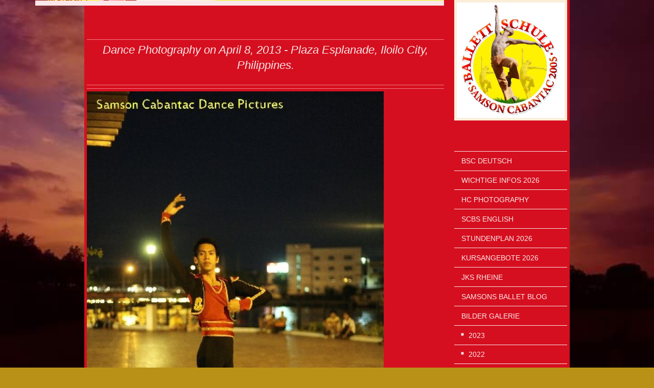

--- FILE ---
content_type: text/html; charset=UTF-8
request_url: https://www.ballettschule-cabantac.de/bilder-galerie/sc-tanz-galerie/sc-tanz-fotografie-2013/
body_size: 13337
content:
<!DOCTYPE html>
<html lang="de"  ><head prefix="og: http://ogp.me/ns# fb: http://ogp.me/ns/fb# business: http://ogp.me/ns/business#">
    <meta http-equiv="Content-Type" content="text/html; charset=utf-8"/>
    <meta name="generator" content="IONOS MyWebsite"/>
        
    <link rel="dns-prefetch" href="//cdn.website-start.de/"/>
    <link rel="dns-prefetch" href="//107.mod.mywebsite-editor.com"/>
    <link rel="dns-prefetch" href="https://107.sb.mywebsite-editor.com/"/>
    <link rel="shortcut icon" href="https://www.ballettschule-cabantac.de/s/misc/favicon.png?1558467781"/>
        <link rel="apple-touch-icon" href="https://www.ballettschule-cabantac.de/s/misc/touchicon.png?1558467626"/>
        <title>Samson Cabantac Dance Pictures 2013 - ON STAGE in Rheine</title>
    <style type="text/css">@media screen and (max-device-width: 1024px) {.diyw a.switchViewWeb {display: inline !important;}}</style>
    <style type="text/css">@media screen and (min-device-width: 1024px) {
            .mediumScreenDisabled { display:block }
            .smallScreenDisabled { display:block }
        }
        @media screen and (max-device-width: 1024px) { .mediumScreenDisabled { display:none } }
        @media screen and (max-device-width: 568px) { .smallScreenDisabled { display:none } }
                @media screen and (min-width: 1024px) {
            .mobilepreview .mediumScreenDisabled { display:block }
            .mobilepreview .smallScreenDisabled { display:block }
        }
        @media screen and (max-width: 1024px) { .mobilepreview .mediumScreenDisabled { display:none } }
        @media screen and (max-width: 568px) { .mobilepreview .smallScreenDisabled { display:none } }</style>
    <meta name="viewport" content="width=device-width, initial-scale=1, maximum-scale=1, minimal-ui"/>

<meta name="format-detection" content="telephone=no"/>
        <meta name="keywords" content="Ballett, Ballettschule, Tanzen lernen,  Tanzschule,  Musikschule, Rheine, tänzerische Früherziehung, Repertoire, pas de deux"/>
            <meta name="description" content="Die Ballett- und Musikschule ON STAGE in Rheine bietet Kurse in tänzerischer Früherziehung, im klassischem Ballett, (Basis, Spitze, Repertoire und pas de deux) uvm."/>
            <meta name="robots" content="index,follow"/>
        <link href="//cdn.website-start.de/templates/2118/style.css?1763478093678" rel="stylesheet" type="text/css"/>
    <link href="https://www.ballettschule-cabantac.de/s/style/theming.css?1706689695" rel="stylesheet" type="text/css"/>
    <link href="//cdn.website-start.de/app/cdn/min/group/web.css?1763478093678" rel="stylesheet" type="text/css"/>
<link href="//cdn.website-start.de/app/cdn/min/moduleserver/css/de_DE/common,counter,shoppingbasket?1763478093678" rel="stylesheet" type="text/css"/>
    <link href="//cdn.website-start.de/app/cdn/min/group/mobilenavigation.css?1763478093678" rel="stylesheet" type="text/css"/>
    <link href="https://107.sb.mywebsite-editor.com/app/logstate2-css.php?site=684702911&amp;t=1769558987" rel="stylesheet" type="text/css"/>

<script type="text/javascript">
    /* <![CDATA[ */
var stagingMode = '';
    /* ]]> */
</script>
<script src="https://107.sb.mywebsite-editor.com/app/logstate-js.php?site=684702911&amp;t=1769558987"></script>

    <link href="//cdn.website-start.de/templates/2118/print.css?1763478093678" rel="stylesheet" media="print" type="text/css"/>
    <script type="text/javascript">
    /* <![CDATA[ */
    var systemurl = 'https://107.sb.mywebsite-editor.com/';
    var webPath = '/';
    var proxyName = '';
    var webServerName = 'www.ballettschule-cabantac.de';
    var sslServerUrl = 'https://www.ballettschule-cabantac.de';
    var nonSslServerUrl = 'http://www.ballettschule-cabantac.de';
    var webserverProtocol = 'http://';
    var nghScriptsUrlPrefix = '//107.mod.mywebsite-editor.com';
    var sessionNamespace = 'DIY_SB';
    var jimdoData = {
        cdnUrl:  '//cdn.website-start.de/',
        messages: {
            lightBox: {
    image : 'Bild',
    of: 'von'
}

        },
        isTrial: 0,
        pageId: 926015332    };
    var script_basisID = "684702911";

    diy = window.diy || {};
    diy.web = diy.web || {};

        diy.web.jsBaseUrl = "//cdn.website-start.de/s/build/";

    diy.context = diy.context || {};
    diy.context.type = diy.context.type || 'web';
    /* ]]> */
</script>

<script type="text/javascript" src="//cdn.website-start.de/app/cdn/min/group/web.js?1763478093678" crossorigin="anonymous"></script><script type="text/javascript" src="//cdn.website-start.de/s/build/web.bundle.js?1763478093678" crossorigin="anonymous"></script><script type="text/javascript" src="//cdn.website-start.de/app/cdn/min/group/mobilenavigation.js?1763478093678" crossorigin="anonymous"></script><script src="//cdn.website-start.de/app/cdn/min/moduleserver/js/de_DE/common,counter,shoppingbasket?1763478093678"></script>
<script type="text/javascript" src="https://cdn.website-start.de/proxy/apps/oumae4/resource/dependencies/"></script><script type="text/javascript">
                    if (typeof require !== 'undefined') {
                        require.config({
                            waitSeconds : 10,
                            baseUrl : 'https://cdn.website-start.de/proxy/apps/oumae4/js/'
                        });
                    }
                </script><script type="text/javascript" src="//cdn.website-start.de/app/cdn/min/group/pfcsupport.js?1763478093678" crossorigin="anonymous"></script>    <meta property="og:type" content="business.business"/>
    <meta property="og:url" content="https://www.ballettschule-cabantac.de/bilder-galerie/sc-tanz-galerie/sc-tanz-fotografie-2013/"/>
    <meta property="og:title" content="Samson Cabantac Dance Pictures 2013 - ON STAGE in Rheine"/>
            <meta property="og:description" content="Die Ballett- und Musikschule ON STAGE in Rheine bietet Kurse in tänzerischer Früherziehung, im klassischem Ballett, (Basis, Spitze, Repertoire und pas de deux) uvm."/>
                <meta property="og:image" content="https://www.ballettschule-cabantac.de/s/misc/logo.jpg?t=1769558986"/>
        <meta property="business:contact_data:country_name" content="Deutschland"/>
    <meta property="business:contact_data:street_address" content="Humboldtplatz 4"/>
    <meta property="business:contact_data:locality" content="Rheine"/>
    
    <meta property="business:contact_data:email" content="kontakt@ballettschule-cabantac.de"/>
    <meta property="business:contact_data:postal_code" content="48429"/>
    <meta property="business:contact_data:phone_number" content="+49 5971 8699765"/>
    <meta property="business:contact_data:fax_number" content="+49 173 7501227"/>
    
<meta property="business:hours:day" content="MONDAY"/><meta property="business:hours:start" content="15:00"/><meta property="business:hours:end" content="21:00"/><meta property="business:hours:day" content="TUESDAY"/><meta property="business:hours:start" content="15:00"/><meta property="business:hours:end" content="21:00"/><meta property="business:hours:day" content="WEDNESDAY"/><meta property="business:hours:start" content="15:00"/><meta property="business:hours:end" content="21:00"/><meta property="business:hours:day" content="THURSDAY"/><meta property="business:hours:start" content="15:00"/><meta property="business:hours:end" content="21:00"/><meta property="business:hours:day" content="FRIDAY"/><meta property="business:hours:start" content="14:00"/><meta property="business:hours:end" content="20:00"/></head>


<body class="body diyBgActive  cc-pagemode-default diyfeSidebarRight diy-market-de_DE" data-pageid="926015332" id="page-926015332">
    
    <div class="diyw">
        <div class="diyweb" id="diyfeTop">
  
<nav id="diyfeMobileNav" class="diyfeCA diyfeCA1" role="navigation">
    <a title="Navigation aufklappen/zuklappen">Navigation aufklappen/zuklappen</a>
    <ul class="mainNav1"><li class=" hasSubNavigation"><a data-page-id="926061907" href="https://www.ballettschule-cabantac.de/" class=" level_1"><span>BSC DEUTSCH</span></a><span class="diyfeDropDownSubOpener">&nbsp;</span><div class="diyfeDropDownSubList diyfeCA diyfeCA1"><ul class="mainNav2"><li class=" hasSubNavigation"><a data-page-id="926541282" href="https://www.ballettschule-cabantac.de/bild-der-woche/" class=" level_2"><span>BILD der WOCHE</span></a></li><li class=" hasSubNavigation"><a data-page-id="926541268" href="https://www.ballettschule-cabantac.de/bilder-des-monats/" class=" level_2"><span>BILDER DES MONATS</span></a></li></ul></div></li><li class=" hasSubNavigation"><a data-page-id="919547906" href="https://www.ballettschule-cabantac.de/wichtige-infos-2026/" class=" level_1"><span>WICHTIGE INFOS 2026</span></a><span class="diyfeDropDownSubOpener">&nbsp;</span><div class="diyfeDropDownSubList diyfeCA diyfeCA1"><ul class="mainNav2"><li class=" hasSubNavigation"><a data-page-id="926525448" href="https://www.ballettschule-cabantac.de/wichtige-infos-2026/bsc-aktuell/" class=" level_2"><span>BSC AKTUELL</span></a></li><li class=" hasSubNavigation"><a data-page-id="926096317" href="https://www.ballettschule-cabantac.de/wichtige-infos-2026/tanz-für-erwachsene-2026/" class=" level_2"><span>Tanz für Erwachsene 2026</span></a></li><li class=" hasSubNavigation"><a data-page-id="926541211" href="https://www.ballettschule-cabantac.de/wichtige-infos-2026/boys-project-2026/" class=" level_2"><span>BOYS PROJECT 2026</span></a></li><li class=" hasSubNavigation"><a data-page-id="926064429" href="https://www.ballettschule-cabantac.de/wichtige-infos-2026/bsc-history-corona/" class=" level_2"><span>BSC HISTORY CORONA</span></a></li></ul></div></li><li class=" hasSubNavigation"><a data-page-id="926535766" href="https://www.ballettschule-cabantac.de/hc-photography/" class=" level_1"><span>HC PHOTOGRAPHY</span></a></li><li class=" hasSubNavigation"><a data-page-id="926061905" href="https://www.ballettschule-cabantac.de/scbs-english/" class=" level_1"><span>SCBS ENGLISH</span></a><span class="diyfeDropDownSubOpener">&nbsp;</span><div class="diyfeDropDownSubList diyfeCA diyfeCA1"><ul class="mainNav2"><li class=" hasSubNavigation"><a data-page-id="926061931" href="https://www.ballettschule-cabantac.de/scbs-english/schedule-of-classes-2026/" class=" level_2"><span>SCHEDULE of CLASSES 2026</span></a></li><li class=" hasSubNavigation"><a data-page-id="926061932" href="https://www.ballettschule-cabantac.de/scbs-english/courses-we-offer/" class=" level_2"><span>COURSES WE OFFER</span></a></li><li class=" hasSubNavigation"><a data-page-id="926061927" href="https://www.ballettschule-cabantac.de/scbs-english/the-latest-news/" class=" level_2"><span>THE LATEST NEWS...</span></a><span class="diyfeDropDownSubOpener">&nbsp;</span><div class="diyfeDropDownSubList diyfeCA diyfeCA1"><ul class="mainNav3"><li class=" hasSubNavigation"><a data-page-id="926061930" href="https://www.ballettschule-cabantac.de/scbs-english/the-latest-news/pupils-of-the-month/" class=" level_3"><span>Pupils of the Month</span></a></li><li class=" hasSubNavigation"><a data-page-id="926064433" href="https://www.ballettschule-cabantac.de/scbs-english/the-latest-news/dance-photo-of-the-month/" class=" level_3"><span>Dance Photo of the Month</span></a></li><li class=" hasSubNavigation"><a data-page-id="926096332" href="https://www.ballettschule-cabantac.de/scbs-english/the-latest-news/dance-for-adults/" class=" level_3"><span>Dance for Adults</span></a></li><li class=" hasSubNavigation"><a data-page-id="926061928" href="https://www.ballettschule-cabantac.de/scbs-english/the-latest-news/news-news-news/" class=" level_3"><span>News, News, News...</span></a></li></ul></div></li><li class=" hasSubNavigation"><a data-page-id="926430947" href="https://www.ballettschule-cabantac.de/scbs-english/youtube-videos/" class=" level_2"><span>YouTube Videos</span></a></li><li class=" hasSubNavigation"><a data-page-id="926062036" href="https://www.ballettschule-cabantac.de/scbs-english/dance-gallery/" class=" level_2"><span>DANCE GALLERY</span></a><span class="diyfeDropDownSubOpener">&nbsp;</span><div class="diyfeDropDownSubList diyfeCA diyfeCA1"><ul class="mainNav3"><li class=" hasSubNavigation"><a data-page-id="926535571" href="https://www.ballettschule-cabantac.de/scbs-english/dance-gallery/show-posters/" class=" level_3"><span>SHOW POSTERS</span></a></li><li class=" hasSubNavigation"><a data-page-id="926061934" href="https://www.ballettschule-cabantac.de/scbs-english/dance-gallery/the-enchanted-garden-2012/" class=" level_3"><span>The Enchanted Garden 2012</span></a></li><li class=" hasSubNavigation"><a data-page-id="926061935" href="https://www.ballettschule-cabantac.de/scbs-english/dance-gallery/modern-dance-2013/" class=" level_3"><span>Modern Dance 2013</span></a></li><li class=" hasSubNavigation"><a data-page-id="926061929" href="https://www.ballettschule-cabantac.de/scbs-english/dance-gallery/ballet-2013/" class=" level_3"><span>Ballet 2013</span></a></li><li class=" hasSubNavigation"><a data-page-id="926061933" href="https://www.ballettschule-cabantac.de/scbs-english/dance-gallery/samson-cabantac-dance-gallery/" class=" level_3"><span>Samson Cabantac Dance Gallery</span></a></li><li class=" hasSubNavigation"><a data-page-id="926064273" href="https://www.ballettschule-cabantac.de/scbs-english/dance-gallery/paolo-felices-african-dance-shoot-2012/" class=" level_3"><span>Paolo Felices: African Dance Shoot 2012</span></a></li></ul></div></li><li class=" hasSubNavigation"><a data-page-id="926061926" href="https://www.ballettschule-cabantac.de/scbs-english/about-us/" class=" level_2"><span>ABOUT US</span></a></li><li class=" hasSubNavigation"><a data-page-id="926062037" href="https://www.ballettschule-cabantac.de/scbs-english/contact-us/" class=" level_2"><span>CONTACT US</span></a></li><li class=" hasSubNavigation"><a data-page-id="926069703" href="https://www.ballettschule-cabantac.de/scbs-english/rheine-the-city/" class=" level_2"><span>RHEINE. The City.</span></a></li></ul></div></li><li class=" hasSubNavigation"><a data-page-id="919351082" href="https://www.ballettschule-cabantac.de/stundenplan-2026/" class=" level_1"><span>STUNDENPLAN 2026</span></a></li><li class=" hasSubNavigation"><a data-page-id="919351081" href="https://www.ballettschule-cabantac.de/kursangebote-2026/" class=" level_1"><span>KURSANGEBOTE 2026</span></a><span class="diyfeDropDownSubOpener">&nbsp;</span><div class="diyfeDropDownSubList diyfeCA diyfeCA1"><ul class="mainNav2"><li class=" hasSubNavigation"><a data-page-id="926064430" href="https://www.ballettschule-cabantac.de/kursangebote-2026/vorausbildungsprogramm/" class=" level_2"><span>Vorausbildungsprogramm</span></a></li><li class=" hasSubNavigation"><a data-page-id="926064431" href="https://www.ballettschule-cabantac.de/kursangebote-2026/musikprogramm-unserer-schule/" class=" level_2"><span>Musikprogramm unserer Schule</span></a></li><li class=" hasSubNavigation"><a data-page-id="926541425" href="https://www.ballettschule-cabantac.de/kursangebote-2026/pilates-gestern/" class=" level_2"><span>PILATES Gestern</span></a></li></ul></div></li><li class=" hasSubNavigation"><a data-page-id="926511680" href="https://www.ballettschule-cabantac.de/jks-rheine/" class=" level_1"><span>JKS RHEINE</span></a><span class="diyfeDropDownSubOpener">&nbsp;</span><div class="diyfeDropDownSubList diyfeCA diyfeCA1"><ul class="mainNav2"><li class=" hasSubNavigation"><a data-page-id="926527409" href="https://www.ballettschule-cabantac.de/jks-rheine/weltkindertag-2022/" class=" level_2"><span>WELTKINDERTAG 2022</span></a></li><li class=" hasSubNavigation"><a data-page-id="926064434" href="https://www.ballettschule-cabantac.de/jks-rheine/hiphop-bambini/" class=" level_2"><span>HipHop Bambini</span></a></li><li class=" hasSubNavigation"><a data-page-id="926061936" href="https://www.ballettschule-cabantac.de/jks-rheine/hiphop-kids/" class=" level_2"><span>HipHop Kids</span></a></li><li class=" hasSubNavigation"><a data-page-id="926510690" href="https://www.ballettschule-cabantac.de/jks-rheine/rheine-has-rhythm/" class=" level_2"><span>RHEINE HAS RHYTHM</span></a></li></ul></div></li><li class=" hasSubNavigation"><a data-page-id="926477749" href="https://www.ballettschule-cabantac.de/samsons-ballet-blog/" class=" level_1"><span>SAMSONS BALLET BLOG</span></a></li><li class="parent hasSubNavigation"><a data-page-id="926517812" href="https://www.ballettschule-cabantac.de/bilder-galerie/" class="parent level_1"><span>BILDER GALERIE</span></a><span class="diyfeDropDownSubOpener">&nbsp;</span><div class="diyfeDropDownSubList diyfeCA diyfeCA1"><ul class="mainNav2"><li class=" hasSubNavigation"><a data-page-id="926529112" href="https://www.ballettschule-cabantac.de/bilder-galerie/2023/" class=" level_2"><span>2023</span></a></li><li class=" hasSubNavigation"><a data-page-id="926528623" href="https://www.ballettschule-cabantac.de/bilder-galerie/2022/" class=" level_2"><span>2022</span></a></li><li class=" hasSubNavigation"><a data-page-id="926518031" href="https://www.ballettschule-cabantac.de/bilder-galerie/2019/" class=" level_2"><span>2019</span></a><span class="diyfeDropDownSubOpener">&nbsp;</span><div class="diyfeDropDownSubList diyfeCA diyfeCA1"><ul class="mainNav3"><li class=" hasSubNavigation"><a data-page-id="926518030" href="https://www.ballettschule-cabantac.de/bilder-galerie/2019/modern-workshop-2019/" class=" level_3"><span>Modern Workshop 2019</span></a></li></ul></div></li><li class=" hasSubNavigation"><a data-page-id="926508115" href="https://www.ballettschule-cabantac.de/bilder-galerie/2018/" class=" level_2"><span>2018</span></a></li><li class=" hasSubNavigation"><a data-page-id="926061904" href="https://www.ballettschule-cabantac.de/bilder-galerie/2017/" class=" level_2"><span>2017</span></a></li><li class=" hasSubNavigation"><a data-page-id="919351093" href="https://www.ballettschule-cabantac.de/bilder-galerie/2016/" class=" level_2"><span>2016</span></a></li><li class=" hasSubNavigation"><a data-page-id="926302840" href="https://www.ballettschule-cabantac.de/bilder-galerie/2015/" class=" level_2"><span>2015</span></a><span class="diyfeDropDownSubOpener">&nbsp;</span><div class="diyfeDropDownSubList diyfeCA diyfeCA1"><ul class="mainNav3"><li class=" hasSubNavigation"><a data-page-id="926302841" href="https://www.ballettschule-cabantac.de/bilder-galerie/2015/prolog/" class=" level_3"><span>Prolog</span></a></li><li class=" hasSubNavigation"><a data-page-id="926303654" href="https://www.ballettschule-cabantac.de/bilder-galerie/2015/frühling/" class=" level_3"><span>Frühling</span></a></li><li class=" hasSubNavigation"><a data-page-id="926303655" href="https://www.ballettschule-cabantac.de/bilder-galerie/2015/sommer/" class=" level_3"><span>Sommer</span></a></li><li class=" hasSubNavigation"><a data-page-id="926303656" href="https://www.ballettschule-cabantac.de/bilder-galerie/2015/herbst/" class=" level_3"><span>Herbst</span></a></li><li class=" hasSubNavigation"><a data-page-id="926302867" href="https://www.ballettschule-cabantac.de/bilder-galerie/2015/winter/" class=" level_3"><span>Winter</span></a></li><li class=" hasSubNavigation"><a data-page-id="926303657" href="https://www.ballettschule-cabantac.de/bilder-galerie/2015/finale/" class=" level_3"><span>FINALE</span></a></li><li class=" hasSubNavigation"><a data-page-id="926303658" href="https://www.ballettschule-cabantac.de/bilder-galerie/2015/hinter-der-kulissen/" class=" level_3"><span>Hinter der Kulissen</span></a></li><li class=" hasSubNavigation"><a data-page-id="926299715" href="https://www.ballettschule-cabantac.de/bilder-galerie/2015/pop-show-jubiläum-2015/" class=" level_3"><span>Pop SHOW Jubiläum 2015</span></a></li><li class=" hasSubNavigation"><a data-page-id="926302171" href="https://www.ballettschule-cabantac.de/bilder-galerie/2015/musical-liederabend-2015/" class=" level_3"><span>Musical Liederabend 2015</span></a></li></ul></div></li><li class=" hasSubNavigation"><a data-page-id="919351083" href="https://www.ballettschule-cabantac.de/bilder-galerie/2014/" class=" level_2"><span>2014</span></a></li><li class=" hasSubNavigation"><a data-page-id="919351118" href="https://www.ballettschule-cabantac.de/bilder-galerie/2013/" class=" level_2"><span>2013</span></a><span class="diyfeDropDownSubOpener">&nbsp;</span><div class="diyfeDropDownSubList diyfeCA diyfeCA1"><ul class="mainNav3"><li class=" hasSubNavigation"><a data-page-id="926128356" href="https://www.ballettschule-cabantac.de/bilder-galerie/2013/show-2013/" class=" level_3"><span>SHOW 2013</span></a></li><li class=" hasSubNavigation"><a data-page-id="919360775" href="https://www.ballettschule-cabantac.de/bilder-galerie/2013/kinderballett-herzchen/" class=" level_3"><span>Kinderballett "Herzchen"</span></a></li><li class=" hasSubNavigation"><a data-page-id="919351115" href="https://www.ballettschule-cabantac.de/bilder-galerie/2013/posing-at-the-barre/" class=" level_3"><span>Posing at the barre</span></a></li><li class=" hasSubNavigation"><a data-page-id="919417446" href="https://www.ballettschule-cabantac.de/bilder-galerie/2013/hiphop-girls-kids/" class=" level_3"><span>HipHop Girls Kids</span></a></li><li class=" hasSubNavigation"><a data-page-id="919404192" href="https://www.ballettschule-cabantac.de/bilder-galerie/2013/hiphop-girls-youth/" class=" level_3"><span>HipHop Girls Youth</span></a></li><li class=" hasSubNavigation"><a data-page-id="919351106" href="https://www.ballettschule-cabantac.de/bilder-galerie/2013/boysdance1-kids-tuesday/" class=" level_3"><span>BoysDance1 Kids Tuesday</span></a></li><li class=" hasSubNavigation"><a data-page-id="919351114" href="https://www.ballettschule-cabantac.de/bilder-galerie/2013/boysdance2-kids-thursday/" class=" level_3"><span>BoysDance2 Kids Thursday</span></a></li><li class=" hasSubNavigation"><a data-page-id="919351117" href="https://www.ballettschule-cabantac.de/bilder-galerie/2013/hiphop-boys-youth-wednesday-1/" class=" level_3"><span>HipHop Boys Youth Wednesday 1</span></a></li><li class=" hasSubNavigation"><a data-page-id="919351116" href="https://www.ballettschule-cabantac.de/bilder-galerie/2013/hiphop-boys-youth-wednesday-2/" class=" level_3"><span>HipHop Boys Youth Wednesday 2</span></a></li><li class=" hasSubNavigation"><a data-page-id="919351080" href="https://www.ballettschule-cabantac.de/bilder-galerie/2013/hiphop-boys-youth-wednesday-3/" class=" level_3"><span>HipHop Boys Youth Wednesday 3</span></a></li></ul></div></li><li class=" hasSubNavigation"><a data-page-id="926518029" href="https://www.ballettschule-cabantac.de/bilder-galerie/2012-1/" class=" level_2"><span>2012</span></a></li><li class=" hasSubNavigation"><a data-page-id="925972980" href="https://www.ballettschule-cabantac.de/bilder-galerie/2012/" class=" level_2"><span>2012</span></a></li><li class=" hasSubNavigation"><a data-page-id="926518028" href="https://www.ballettschule-cabantac.de/bilder-galerie/2011/" class=" level_2"><span>2011</span></a><span class="diyfeDropDownSubOpener">&nbsp;</span><div class="diyfeDropDownSubList diyfeCA diyfeCA1"><ul class="mainNav3"><li class=" hasSubNavigation"><a data-page-id="919351100" href="https://www.ballettschule-cabantac.de/bilder-galerie/2011/soli-klassisch/" class=" level_3"><span>Soli (klassisch)</span></a></li><li class=" hasSubNavigation"><a data-page-id="919351121" href="https://www.ballettschule-cabantac.de/bilder-galerie/2011/ballerinas-mai-2011/" class=" level_3"><span>Ballerinas Mai 2011</span></a></li><li class=" hasSubNavigation"><a data-page-id="919351113" href="https://www.ballettschule-cabantac.de/bilder-galerie/2011/ballerines-a-la-barre-2012/" class=" level_3"><span>Ballerines a la barre 2012</span></a></li><li class=" hasSubNavigation"><a data-page-id="919351119" href="https://www.ballettschule-cabantac.de/bilder-galerie/2011/soli-2011/" class=" level_3"><span>Soli 2011</span></a></li></ul></div></li><li class=" hasSubNavigation"><a data-page-id="919351096" href="https://www.ballettschule-cabantac.de/bilder-galerie/2010/" class=" level_2"><span>2010</span></a></li><li class=" hasSubNavigation"><a data-page-id="919351097" href="https://www.ballettschule-cabantac.de/bilder-galerie/2009/" class=" level_2"><span>2009</span></a></li><li class=" hasSubNavigation"><a data-page-id="919351094" href="https://www.ballettschule-cabantac.de/bilder-galerie/2008/" class=" level_2"><span>2008</span></a></li><li class=" hasSubNavigation"><a data-page-id="919351099" href="https://www.ballettschule-cabantac.de/bilder-galerie/2007/" class=" level_2"><span>2007</span></a></li><li class=" hasSubNavigation"><a data-page-id="919351098" href="https://www.ballettschule-cabantac.de/bilder-galerie/2006/" class=" level_2"><span>2006</span></a></li><li class=" hasSubNavigation"><a data-page-id="926064432" href="https://www.ballettschule-cabantac.de/bilder-galerie/2005/" class=" level_2"><span>2005</span></a></li><li class=" hasSubNavigation"><a data-page-id="919351088" href="https://www.ballettschule-cabantac.de/bilder-galerie/tanzprojekte/" class=" level_2"><span>Tanzprojekte</span></a></li><li class=" hasSubNavigation"><a data-page-id="919722264" href="https://www.ballettschule-cabantac.de/bilder-galerie/tanzposter/" class=" level_2"><span>Tanzposter</span></a></li><li class=" hasSubNavigation"><a data-page-id="925944146" href="https://www.ballettschule-cabantac.de/bilder-galerie/posterbilder/" class=" level_2"><span>Posterbilder</span></a></li><li class=" hasSubNavigation"><a data-page-id="926430948" href="https://www.ballettschule-cabantac.de/bilder-galerie/video-galerie/" class=" level_2"><span>VIDEO GALERIE</span></a><span class="diyfeDropDownSubOpener">&nbsp;</span><div class="diyfeDropDownSubList diyfeCA diyfeCA1"><ul class="mainNav3"><li class=" hasSubNavigation"><a data-page-id="919351109" href="https://www.ballettschule-cabantac.de/bilder-galerie/video-galerie/hiphop-dance-videos/" class=" level_3"><span>HipHop DANCE VIDEOS</span></a></li><li class=" hasSubNavigation"><a data-page-id="926061903" href="https://www.ballettschule-cabantac.de/bilder-galerie/video-galerie/tanzprojekt-videos/" class=" level_3"><span>TANZPROJEKT: VIDEOS</span></a></li></ul></div></li><li class=" hasSubNavigation"><a data-page-id="919351079" href="https://www.ballettschule-cabantac.de/bilder-galerie/bsc-rheine-history/" class=" level_2"><span>BSC RHEINE HISTORY</span></a></li><li class="parent hasSubNavigation"><a data-page-id="919351103" href="https://www.ballettschule-cabantac.de/bilder-galerie/sc-tanz-galerie/" class="parent level_2"><span>SC TANZ GALERIE</span></a><span class="diyfeDropDownSubOpener">&nbsp;</span><div class="diyfeDropDownSubList diyfeCA diyfeCA1"><ul class="mainNav3"><li class=" hasSubNavigation"><a data-page-id="926264376" href="https://www.ballettschule-cabantac.de/bilder-galerie/sc-tanz-galerie/seda-davao-shoot-2014/" class=" level_3"><span>SEDA DAVAO Shoot 2014</span></a></li><li class=" hasSubNavigation"><a data-page-id="919351120" href="https://www.ballettschule-cabantac.de/bilder-galerie/sc-tanz-galerie/paolo-felices-tanzfotografie-2012/" class=" level_3"><span>Paolo Felices Tanzfotografie 2012</span></a></li><li class=" hasSubNavigation"><a data-page-id="919351111" href="https://www.ballettschule-cabantac.de/bilder-galerie/sc-tanz-galerie/samm-samson-2011/" class=" level_3"><span>Samm&amp;Samson  2011</span></a></li><li class=" hasSubNavigation"><a data-page-id="919351112" href="https://www.ballettschule-cabantac.de/bilder-galerie/sc-tanz-galerie/arabesque-2011/" class=" level_3"><span>Arabesque  2011</span></a></li><li class=" hasSubNavigation"><a data-page-id="919351101" href="https://www.ballettschule-cabantac.de/bilder-galerie/sc-tanz-galerie/paul-ino-2009/" class=" level_3"><span>PAUL INO  2009</span></a></li><li class=" hasSubNavigation"><a data-page-id="919351104" href="https://www.ballettschule-cabantac.de/bilder-galerie/sc-tanz-galerie/reinhard-heinen-2004/" class=" level_3"><span>REINHARD HEINEN 2004</span></a></li><li class=" hasSubNavigation"><a data-page-id="926019816" href="https://www.ballettschule-cabantac.de/bilder-galerie/sc-tanz-galerie/moderner-tanz-2013/" class=" level_3"><span>Moderner Tanz 2013</span></a></li><li class="current hasSubNavigation"><a data-page-id="926015332" href="https://www.ballettschule-cabantac.de/bilder-galerie/sc-tanz-galerie/sc-tanz-fotografie-2013/" class="current level_3"><span>SC TANZ FOTOGRAFIE  2013</span></a></li></ul></div></li></ul></div></li><li class=" hasSubNavigation"><a data-page-id="919351095" href="https://www.ballettschule-cabantac.de/über-uns/" class=" level_1"><span>ÜBER UNS</span></a></li><li class=" hasSubNavigation"><a data-page-id="919351089" href="https://www.ballettschule-cabantac.de/kontakt/" class=" level_1"><span>KONTAKT</span></a></li><li class=" hasSubNavigation"><a data-page-id="919351090" href="https://www.ballettschule-cabantac.de/anfahrt/" class=" level_1"><span>ANFAHRT</span></a></li><li class=" hasSubNavigation"><a data-page-id="919351091" href="https://www.ballettschule-cabantac.de/impressum/" class=" level_1"><span>IMPRESSUM</span></a></li><li class=" hasSubNavigation"><a data-page-id="919693862" href="https://www.ballettschule-cabantac.de/rheine-die-stadt/" class=" level_1"><span>RHEINE. Die Stadt</span></a></li></ul></nav>
  <div class="diywebLiveArea diyfeCA diyfeCA1">
    <div class="diyfeGridGroup">
      <div class="diywebSecondary diyfeGE">
        <div class="diywebLogo diyfeCA diyfeCA2">
          
    <style type="text/css" media="all">
        /* <![CDATA[ */
                .diyw #website-logo {
            text-align: center !important;
                        padding: 0px 0;
                    }
        
                /* ]]> */
    </style>

    <div id="website-logo">
            <a href="https://www.ballettschule-cabantac.de/"><img class="website-logo-image" width="655" src="https://www.ballettschule-cabantac.de/s/misc/logo.jpg?t=1769558987" alt=""/></a>

            
            </div>


        </div>
        <div id="diywebAppContainer1st"></div>
        <div class="diywebNav diywebNavMain diywebNav123 diyfeCA diyfeCA1">
          <div class="diywebGutter">
            <div class="webnavigation"><ul id="mainNav1" class="mainNav1"><li class="navTopItemGroup_1"><a data-page-id="926061907" href="https://www.ballettschule-cabantac.de/" class="level_1"><span>BSC DEUTSCH</span></a></li><li class="navTopItemGroup_2"><a data-page-id="919547906" href="https://www.ballettschule-cabantac.de/wichtige-infos-2026/" class="level_1"><span>WICHTIGE INFOS 2026</span></a></li><li class="navTopItemGroup_3"><a data-page-id="926535766" href="https://www.ballettschule-cabantac.de/hc-photography/" class="level_1"><span>HC PHOTOGRAPHY</span></a></li><li class="navTopItemGroup_4"><a data-page-id="926061905" href="https://www.ballettschule-cabantac.de/scbs-english/" class="level_1"><span>SCBS ENGLISH</span></a></li><li class="navTopItemGroup_5"><a data-page-id="919351082" href="https://www.ballettschule-cabantac.de/stundenplan-2026/" class="level_1"><span>STUNDENPLAN 2026</span></a></li><li class="navTopItemGroup_6"><a data-page-id="919351081" href="https://www.ballettschule-cabantac.de/kursangebote-2026/" class="level_1"><span>KURSANGEBOTE 2026</span></a></li><li class="navTopItemGroup_7"><a data-page-id="926511680" href="https://www.ballettschule-cabantac.de/jks-rheine/" class="level_1"><span>JKS RHEINE</span></a></li><li class="navTopItemGroup_8"><a data-page-id="926477749" href="https://www.ballettschule-cabantac.de/samsons-ballet-blog/" class="level_1"><span>SAMSONS BALLET BLOG</span></a></li><li class="navTopItemGroup_9"><a data-page-id="926517812" href="https://www.ballettschule-cabantac.de/bilder-galerie/" class="parent level_1"><span>BILDER GALERIE</span></a></li><li><ul id="mainNav2" class="mainNav2"><li class="navTopItemGroup_9"><a data-page-id="926529112" href="https://www.ballettschule-cabantac.de/bilder-galerie/2023/" class="level_2"><span>2023</span></a></li><li class="navTopItemGroup_9"><a data-page-id="926528623" href="https://www.ballettschule-cabantac.de/bilder-galerie/2022/" class="level_2"><span>2022</span></a></li><li class="navTopItemGroup_9"><a data-page-id="926518031" href="https://www.ballettschule-cabantac.de/bilder-galerie/2019/" class="level_2"><span>2019</span></a></li><li class="navTopItemGroup_9"><a data-page-id="926508115" href="https://www.ballettschule-cabantac.de/bilder-galerie/2018/" class="level_2"><span>2018</span></a></li><li class="navTopItemGroup_9"><a data-page-id="926061904" href="https://www.ballettschule-cabantac.de/bilder-galerie/2017/" class="level_2"><span>2017</span></a></li><li class="navTopItemGroup_9"><a data-page-id="919351093" href="https://www.ballettschule-cabantac.de/bilder-galerie/2016/" class="level_2"><span>2016</span></a></li><li class="navTopItemGroup_9"><a data-page-id="926302840" href="https://www.ballettschule-cabantac.de/bilder-galerie/2015/" class="level_2"><span>2015</span></a></li><li class="navTopItemGroup_9"><a data-page-id="919351083" href="https://www.ballettschule-cabantac.de/bilder-galerie/2014/" class="level_2"><span>2014</span></a></li><li class="navTopItemGroup_9"><a data-page-id="919351118" href="https://www.ballettschule-cabantac.de/bilder-galerie/2013/" class="level_2"><span>2013</span></a></li><li class="navTopItemGroup_9"><a data-page-id="926518029" href="https://www.ballettschule-cabantac.de/bilder-galerie/2012-1/" class="level_2"><span>2012</span></a></li><li class="navTopItemGroup_9"><a data-page-id="925972980" href="https://www.ballettschule-cabantac.de/bilder-galerie/2012/" class="level_2"><span>2012</span></a></li><li class="navTopItemGroup_9"><a data-page-id="926518028" href="https://www.ballettschule-cabantac.de/bilder-galerie/2011/" class="level_2"><span>2011</span></a></li><li class="navTopItemGroup_9"><a data-page-id="919351096" href="https://www.ballettschule-cabantac.de/bilder-galerie/2010/" class="level_2"><span>2010</span></a></li><li class="navTopItemGroup_9"><a data-page-id="919351097" href="https://www.ballettschule-cabantac.de/bilder-galerie/2009/" class="level_2"><span>2009</span></a></li><li class="navTopItemGroup_9"><a data-page-id="919351094" href="https://www.ballettschule-cabantac.de/bilder-galerie/2008/" class="level_2"><span>2008</span></a></li><li class="navTopItemGroup_9"><a data-page-id="919351099" href="https://www.ballettschule-cabantac.de/bilder-galerie/2007/" class="level_2"><span>2007</span></a></li><li class="navTopItemGroup_9"><a data-page-id="919351098" href="https://www.ballettschule-cabantac.de/bilder-galerie/2006/" class="level_2"><span>2006</span></a></li><li class="navTopItemGroup_9"><a data-page-id="926064432" href="https://www.ballettschule-cabantac.de/bilder-galerie/2005/" class="level_2"><span>2005</span></a></li><li class="navTopItemGroup_9"><a data-page-id="919351088" href="https://www.ballettschule-cabantac.de/bilder-galerie/tanzprojekte/" class="level_2"><span>Tanzprojekte</span></a></li><li class="navTopItemGroup_9"><a data-page-id="919722264" href="https://www.ballettschule-cabantac.de/bilder-galerie/tanzposter/" class="level_2"><span>Tanzposter</span></a></li><li class="navTopItemGroup_9"><a data-page-id="925944146" href="https://www.ballettschule-cabantac.de/bilder-galerie/posterbilder/" class="level_2"><span>Posterbilder</span></a></li><li class="navTopItemGroup_9"><a data-page-id="926430948" href="https://www.ballettschule-cabantac.de/bilder-galerie/video-galerie/" class="level_2"><span>VIDEO GALERIE</span></a></li><li class="navTopItemGroup_9"><a data-page-id="919351079" href="https://www.ballettschule-cabantac.de/bilder-galerie/bsc-rheine-history/" class="level_2"><span>BSC RHEINE HISTORY</span></a></li><li class="navTopItemGroup_9"><a data-page-id="919351103" href="https://www.ballettschule-cabantac.de/bilder-galerie/sc-tanz-galerie/" class="parent level_2"><span>SC TANZ GALERIE</span></a></li><li><ul id="mainNav3" class="mainNav3"><li class="navTopItemGroup_9"><a data-page-id="926264376" href="https://www.ballettschule-cabantac.de/bilder-galerie/sc-tanz-galerie/seda-davao-shoot-2014/" class="level_3"><span>SEDA DAVAO Shoot 2014</span></a></li><li class="navTopItemGroup_9"><a data-page-id="919351120" href="https://www.ballettschule-cabantac.de/bilder-galerie/sc-tanz-galerie/paolo-felices-tanzfotografie-2012/" class="level_3"><span>Paolo Felices Tanzfotografie 2012</span></a></li><li class="navTopItemGroup_9"><a data-page-id="919351111" href="https://www.ballettschule-cabantac.de/bilder-galerie/sc-tanz-galerie/samm-samson-2011/" class="level_3"><span>Samm&amp;Samson  2011</span></a></li><li class="navTopItemGroup_9"><a data-page-id="919351112" href="https://www.ballettschule-cabantac.de/bilder-galerie/sc-tanz-galerie/arabesque-2011/" class="level_3"><span>Arabesque  2011</span></a></li><li class="navTopItemGroup_9"><a data-page-id="919351101" href="https://www.ballettschule-cabantac.de/bilder-galerie/sc-tanz-galerie/paul-ino-2009/" class="level_3"><span>PAUL INO  2009</span></a></li><li class="navTopItemGroup_9"><a data-page-id="919351104" href="https://www.ballettschule-cabantac.de/bilder-galerie/sc-tanz-galerie/reinhard-heinen-2004/" class="level_3"><span>REINHARD HEINEN 2004</span></a></li><li class="navTopItemGroup_9"><a data-page-id="926019816" href="https://www.ballettschule-cabantac.de/bilder-galerie/sc-tanz-galerie/moderner-tanz-2013/" class="level_3"><span>Moderner Tanz 2013</span></a></li><li class="navTopItemGroup_9"><a data-page-id="926015332" href="https://www.ballettschule-cabantac.de/bilder-galerie/sc-tanz-galerie/sc-tanz-fotografie-2013/" class="current level_3"><span>SC TANZ FOTOGRAFIE  2013</span></a></li></ul></li></ul></li><li class="navTopItemGroup_10"><a data-page-id="919351095" href="https://www.ballettschule-cabantac.de/über-uns/" class="level_1"><span>ÜBER UNS</span></a></li><li class="navTopItemGroup_11"><a data-page-id="919351089" href="https://www.ballettschule-cabantac.de/kontakt/" class="level_1"><span>KONTAKT</span></a></li><li class="navTopItemGroup_12"><a data-page-id="919351090" href="https://www.ballettschule-cabantac.de/anfahrt/" class="level_1"><span>ANFAHRT</span></a></li><li class="navTopItemGroup_13"><a data-page-id="919351091" href="https://www.ballettschule-cabantac.de/impressum/" class="level_1"><span>IMPRESSUM</span></a></li><li class="navTopItemGroup_14"><a data-page-id="919693862" href="https://www.ballettschule-cabantac.de/rheine-die-stadt/" class="level_1"><span>RHEINE. Die Stadt</span></a></li></ul></div>
          </div>
        </div>
        <div class="diywebSidebar diyfeCA diyfeCA3 ">
          <div class="diywebGutter">
            <div id="matrix_1023833420" class="sortable-matrix" data-matrixId="1023833420"><div class="n module-type-hr diyfeLiveArea "> <div style="padding: 0px 0px">
    <div class="hr"></div>
</div>
 </div><div class="n module-type-text diyfeLiveArea "> <p>Sie finden uns hier!</p> </div><div class="n module-type-hr diyfeLiveArea "> <div style="padding: 0px 0px">
    <div class="hr"></div>
</div>
 </div><div class="n module-type-imageSubtitle diyfeLiveArea "> <div class="clearover imageSubtitle imageFitWidth" id="imageSubtitle-5820449409">
    <div class="align-container align-left" style="max-width: 181px">
        <a class="imagewrapper" href="https://www.ballettschule-cabantac.de/s/cc_images/teaserbox_2486345932.png?t=1717067931" rel="lightbox[5820449409]">
            <img id="image_2486345932" src="https://www.ballettschule-cabantac.de/s/cc_images/cache_2486345932.png?t=1717067931" alt="" style="max-width: 181px; height:auto"/>
        </a>

        
    </div>

</div>

<script type="text/javascript">
//<![CDATA[
jQuery(function($) {
    var $target = $('#imageSubtitle-5820449409');

    if ($.fn.swipebox && Modernizr.touch) {
        $target
            .find('a[rel*="lightbox"]')
            .addClass('swipebox')
            .swipebox();
    } else {
        $target.tinyLightbox({
            item: 'a[rel*="lightbox"]',
            cycle: false,
            hideNavigation: true
        });
    }
});
//]]>
</script>
 </div><div class="n module-type-hr diyfeLiveArea "> <div style="padding: 0px 0px">
    <div class="hr"></div>
</div>
 </div><div class="n module-type-text diyfeLiveArea "> <p><strong style="color: rgb(211, 47, 47); font-size: 11px;">BALLETTSCHULE</strong></p>
<p><span style="font-size:11px;" wfd-id="850"><span style="color:#D32F2F;" wfd-id="851"><strong>SAMSON CABANTAC - RHEINE</strong></span></span></p>
<p><span style="font-size:11px;" wfd-id="850"><span style="color:#D32F2F;" wfd-id="851"><strong>OSNABRÜCKER STR. 88</strong></span></span><strong style="color: rgb(136, 14, 79); font-size: 11px;">,</strong></p>
<p><strong style="color: rgb(136, 14, 79); font-size: 11px;">48429 RHEINE</strong></p>
<p><strong style="color: rgb(136, 14, 79); font-size: 11px;">_____________________________</strong></p>
<p><span style="font-size:11px;" wfd-id="840"><span style="color:#03579B;" wfd-id="841"><strong><span wfd-id="842">Telefon Mobil: 0173 7501227</span></strong></span></span></p>
<p><span style="font-size:11px;" wfd-id="838"><span style="" wfd-id="839"><strong style=""><font color="#0688D1">(Auskunft und Info/Email) </font></strong></span></span> <a href="mailto:kontakt@ballettschule-cabantac.de" style="font-size: 11px;" target="_self"><span style="color:#D32F2F;" wfd-id="834"><strong>ballettschulecabantac@ymail.com</strong></span></a></p> </div><div class="n module-type-hr diyfeLiveArea "> <div style="padding: 0px 0px">
    <div class="hr"></div>
</div>
 </div><div class="n module-type-text diyfeLiveArea "> <p><span style="font-size:11px;" wfd-id="1024"><span style="color: rgb(201, 5, 9);" wfd-id="1025"><strong>Unsere EINGANGSTÜR steht direkt unter dem rot-gelben LOGO am
GLASKASTEN. </strong></span></span></p> </div><div class="n module-type-hr diyfeLiveArea "> <div style="padding: 0px 0px">
    <div class="hr"></div>
</div>
 </div><div class="n module-type-hr diyfeLiveArea "> <div style="padding: 0px 0px">
    <div class="hr"></div>
</div>
 </div><div class="n module-type-text diyfeLiveArea "> <p><span style="font-size:11px;"><strong><span style="color: #037a04;" wfd-id="2869">Spruch des Tages:</span></strong></span></p>
<p><span style="font-size:11px;"><span style="color: #02b804;" wfd-id="2868"><strong>"Übung macht die Meisterin/den Meister!"</strong></span></span></p>
<p><span style="font-size:11px;"><span style="color: #fcf302;" wfd-id="2866"><strong><span style="color: #c90509;" wfd-id="2867">Dieser Spruch trifft genau für die Tänzerin/den
Tänzer!</span></strong></span></span></p> </div><div class="n module-type-hr diyfeLiveArea "> <div style="padding: 0px 0px">
    <div class="hr"></div>
</div>
 </div><div class="n module-type-hr diyfeLiveArea "> <div style="padding: 0px 0px">
    <div class="hr"></div>
</div>
 </div><div class="n module-type-remoteModule-counter diyfeLiveArea ">             <div id="modul_5781347536_content"><div id="NGH5781347536_" class="counter apsinth-clear">
		<div class="ngh-counter ngh-counter-skin-playful_02a" style="height:29px"><div class="char" style="width:16px;height:29px"></div><div class="char" style="background-position:-171px 0px;width:16px;height:29px"></div><div class="char" style="background-position:-98px 0px;width:21px;height:29px"></div><div class="char" style="background-position:-51px 0px;width:16px;height:29px"></div><div class="char" style="background-position:-35px 0px;width:16px;height:29px"></div><div class="char" style="background-position:-51px 0px;width:16px;height:29px"></div><div class="char" style="background-position:-154px 0px;width:17px;height:29px"></div><div class="char" style="background-position:-136px 0px;width:18px;height:29px"></div><div class="char" style="background-position:-315px 0px;width:15px;height:29px"></div></div>		<div class="apsinth-clear"></div>
</div>
</div><script>/* <![CDATA[ */var __NGHModuleInstanceData5781347536 = __NGHModuleInstanceData5781347536 || {};__NGHModuleInstanceData5781347536.server = 'http://107.mod.mywebsite-editor.com';__NGHModuleInstanceData5781347536.data_web = {"content":632398};var m = mm[5781347536] = new Counter(5781347536,10226,'counter');if (m.initView_main != null) m.initView_main();/* ]]> */</script>
         </div><div class="n module-type-hr diyfeLiveArea "> <div style="padding: 0px 0px">
    <div class="hr"></div>
</div>
 </div><div class="n module-type-hr diyfeLiveArea "> <div style="padding: 0px 0px">
    <div class="hr"></div>
</div>
 </div><div class="n module-type-hr diyfeLiveArea "> <div style="padding: 0px 0px">
    <div class="hr"></div>
</div>
 </div><div class="n module-type-text diyfeLiveArea "> <p><span lang="EN-GB" xml:lang="EN-GB"></span></p> </div></div>
          </div>
        </div><!-- .diywebSidebar -->
      </div><!-- .diywebSecondary -->
      <div class="diywebMain diyfeGE">
        <div class="diywebGutter">
          <div class="diywebEmotionHeader">
            
<style type="text/css" media="all">
.diyw div#emotion-header {
        max-width: 800px;
        max-height: 1px;
                background: #c90509;
    }

.diyw div#emotion-header-title-bg {
    left: 0%;
    top: 27%;
    width: 100%;
    height: 26%;

    background-color: #FFFFFF;
    opacity: 1.00;
    filter: alpha(opacity = 100);
    display: none;}

.diyw div#emotion-header strong#emotion-header-title {
    left: 4%;
    top: 96%;
    color: #fcf302;
        font: normal bold 26px/120% 'Times New Roman', Times, serif;
}

.diyw div#emotion-no-bg-container{
    max-height: 1px;
}

.diyw div#emotion-no-bg-container .emotion-no-bg-height {
    margin-top: 0.12%;
}
</style>
<div id="emotion-header" data-action="loadView" data-params="active" data-imagescount="1">
            <img src="https://www.ballettschule-cabantac.de/s/img/emotionheader.jpg?1672598565.800px.1px" id="emotion-header-img" alt=""/>
            
        <div id="ehSlideshowPlaceholder">
            <div id="ehSlideShow">
                <div class="slide-container">
                                        <div style="background-color: #c90509">
                            <img src="https://www.ballettschule-cabantac.de/s/img/emotionheader.jpg?1672598565.800px.1px" alt=""/>
                        </div>
                                    </div>
            </div>
        </div>


        <script type="text/javascript">
        //<![CDATA[
                diy.module.emotionHeader.slideShow.init({ slides: [{"url":"https:\/\/www.ballettschule-cabantac.de\/s\/img\/emotionheader.jpg?1672598565.800px.1px","image_alt":"","bgColor":"#c90509"}] });
        //]]>
        </script>

    
    
    
            <strong id="emotion-header-title" style="text-align: left"></strong>
                    <div class="notranslate">
                <svg xmlns="http://www.w3.org/2000/svg" version="1.1" id="emotion-header-title-svg" viewBox="0 0 800 1" preserveAspectRatio="xMinYMin meet"><text style="font-family:'Times New Roman', Times, serif;font-size:26px;font-style:normal;font-weight:bold;fill:#fcf302;line-height:1.2em;"><tspan x="0" style="text-anchor: start" dy="0.95em"> </tspan></text></svg>
            </div>
            
    
    <script type="text/javascript">
    //<![CDATA[
    (function ($) {
        function enableSvgTitle() {
                        var titleSvg = $('svg#emotion-header-title-svg'),
                titleHtml = $('#emotion-header-title'),
                emoWidthAbs = 800,
                emoHeightAbs = 1,
                offsetParent,
                titlePosition,
                svgBoxWidth,
                svgBoxHeight;

                        if (titleSvg.length && titleHtml.length) {
                offsetParent = titleHtml.offsetParent();
                titlePosition = titleHtml.position();
                svgBoxWidth = titleHtml.width();
                svgBoxHeight = titleHtml.height();

                                titleSvg.get(0).setAttribute('viewBox', '0 0 ' + svgBoxWidth + ' ' + svgBoxHeight);
                titleSvg.css({
                   left: Math.roundTo(100 * titlePosition.left / offsetParent.width(), 3) + '%',
                   top: Math.roundTo(100 * titlePosition.top / offsetParent.height(), 3) + '%',
                   width: Math.roundTo(100 * svgBoxWidth / emoWidthAbs, 3) + '%',
                   height: Math.roundTo(100 * svgBoxHeight / emoHeightAbs, 3) + '%'
                });

                titleHtml.css('visibility','hidden');
                titleSvg.css('visibility','visible');
            }
        }

        
            var posFunc = function($, overrideSize) {
                var elems = [], containerWidth, containerHeight;
                                    elems.push({
                        selector: '#emotion-header-title',
                        overrideSize: true,
                        horPos: 4,
                        vertPos: 96                    });
                    lastTitleWidth = $('#emotion-header-title').width();
                                                elems.push({
                    selector: '#emotion-header-title-bg',
                    horPos: 0,
                    vertPos: 36.49                });
                                
                containerWidth = parseInt('800');
                containerHeight = parseInt('1');

                for (var i = 0; i < elems.length; ++i) {
                    var el = elems[i],
                        $el = $(el.selector),
                        pos = {
                            left: el.horPos,
                            top: el.vertPos
                        };
                    if (!$el.length) continue;
                    var anchorPos = $el.anchorPosition();
                    anchorPos.$container = $('#emotion-header');

                    if (overrideSize === true || el.overrideSize === true) {
                        anchorPos.setContainerSize(containerWidth, containerHeight);
                    } else {
                        anchorPos.setContainerSize(null, null);
                    }

                    var pxPos = anchorPos.fromAnchorPosition(pos),
                        pcPos = anchorPos.toPercentPosition(pxPos);

                    var elPos = {};
                    if (!isNaN(parseFloat(pcPos.top)) && isFinite(pcPos.top)) {
                        elPos.top = pcPos.top + '%';
                    }
                    if (!isNaN(parseFloat(pcPos.left)) && isFinite(pcPos.left)) {
                        elPos.left = pcPos.left + '%';
                    }
                    $el.css(elPos);
                }

                // switch to svg title
                enableSvgTitle();
            };

                        var $emotionImg = jQuery('#emotion-header-img');
            if ($emotionImg.length > 0) {
                // first position the element based on stored size
                posFunc(jQuery, true);

                // trigger reposition using the real size when the element is loaded
                var ehLoadEvTriggered = false;
                $emotionImg.one('load', function(){
                    posFunc(jQuery);
                    ehLoadEvTriggered = true;
                                        diy.module.emotionHeader.slideShow.start();
                                    }).each(function() {
                                        if(this.complete || typeof this.complete === 'undefined') {
                        jQuery(this).load();
                    }
                });

                                noLoadTriggeredTimeoutId = setTimeout(function() {
                    if (!ehLoadEvTriggered) {
                        posFunc(jQuery);
                    }
                    window.clearTimeout(noLoadTriggeredTimeoutId)
                }, 5000);//after 5 seconds
            } else {
                jQuery(function(){
                    posFunc(jQuery);
                });
            }

                        if (jQuery.isBrowser && jQuery.isBrowser.ie8) {
                var longTitleRepositionCalls = 0;
                longTitleRepositionInterval = setInterval(function() {
                    if (lastTitleWidth > 0 && lastTitleWidth != jQuery('#emotion-header-title').width()) {
                        posFunc(jQuery);
                    }
                    longTitleRepositionCalls++;
                    // try this for 5 seconds
                    if (longTitleRepositionCalls === 5) {
                        window.clearInterval(longTitleRepositionInterval);
                    }
                }, 1000);//each 1 second
            }

            }(jQuery));
    //]]>
    </script>

    </div>

          </div>
          <div class="diywebContent">
            
        <div id="content_area">
        	<div id="content_start"></div>
        	
        
        <div id="matrix_1026390349" class="sortable-matrix" data-matrixId="1026390349"><div class="n module-type-hr diyfeLiveArea "> <div style="padding: 0px 0px">
    <div class="hr"></div>
</div>
 </div><div class="n module-type-header diyfeLiveArea "> <h2><span class="diyfeDecoration">Dance Photography on April 8, 2013 - Plaza Esplanade, Iloilo City, Philippines.</span></h2> </div><div class="n module-type-hr diyfeLiveArea "> <div style="padding: 0px 0px">
    <div class="hr"></div>
</div>
 </div><div class="n module-type-hr diyfeLiveArea "> <div style="padding: 0px 0px">
    <div class="hr"></div>
</div>
 </div><div class="n module-type-imageSubtitle diyfeLiveArea "> <div class="clearover imageSubtitle" id="imageSubtitle-5796660665">
    <div class="align-container align-left" style="max-width: 581px">
        <a class="imagewrapper" href="https://www.ballettschule-cabantac.de/s/cc_images/teaserbox_2432240782.jpg?t=1495734009" rel="lightbox[5796660665]" title="Crimson Guirjem am Plaza Esplanade, Iloilo City, Philippinen">
            <img id="image_2432240782" src="https://www.ballettschule-cabantac.de/s/cc_images/cache_2432240782.jpg?t=1495734009" alt="" style="max-width: 581px; height:auto"/>
        </a>

                <span class="caption">Crimson Guirjem am Plaza Esplanade, Iloilo City, Philippinen</span>
        
    </div>

</div>

<script type="text/javascript">
//<![CDATA[
jQuery(function($) {
    var $target = $('#imageSubtitle-5796660665');

    if ($.fn.swipebox && Modernizr.touch) {
        $target
            .find('a[rel*="lightbox"]')
            .addClass('swipebox')
            .swipebox();
    } else {
        $target.tinyLightbox({
            item: 'a[rel*="lightbox"]',
            cycle: false,
            hideNavigation: true
        });
    }
});
//]]>
</script>
 </div><div class="n module-type-gallery diyfeLiveArea "> <div class="ccgalerie clearover" id="lightbox-gallery-5796691462">

<div class="thumb_pro1" id="gallery_thumb_2468012735" style="width: 158px; height: 158px;">
	<div class="innerthumbnail" style="width: 158px; height: 158px;">		<a rel="lightbox[5796691462]" href="https://www.ballettschule-cabantac.de/s/cc_images/cache_2468012735.jpg?t=1495733804">			<img src="https://www.ballettschule-cabantac.de/s/cc_images/thumb_2468012735.jpg?t=1495733804" id="image_2468012735" alt=""/>
		</a>
	</div>

</div>

<div class="thumb_pro1" id="gallery_thumb_2468012736" style="width: 158px; height: 158px;">
	<div class="innerthumbnail" style="width: 158px; height: 158px;">		<a rel="lightbox[5796691462]" href="https://www.ballettschule-cabantac.de/s/cc_images/cache_2468012736.jpg?t=1495733804">			<img src="https://www.ballettschule-cabantac.de/s/cc_images/thumb_2468012736.jpg?t=1495733804" id="image_2468012736" alt=""/>
		</a>
	</div>

</div>

<div class="thumb_pro1" id="gallery_thumb_2468012737" style="width: 158px; height: 158px;">
	<div class="innerthumbnail" style="width: 158px; height: 158px;">		<a rel="lightbox[5796691462]" href="https://www.ballettschule-cabantac.de/s/cc_images/cache_2468012737.jpg?t=1495733805">			<img src="https://www.ballettschule-cabantac.de/s/cc_images/thumb_2468012737.jpg?t=1495733805" id="image_2468012737" alt=""/>
		</a>
	</div>

</div>

<div class="thumb_pro1" id="gallery_thumb_2468012738" style="width: 158px; height: 158px;">
	<div class="innerthumbnail" style="width: 158px; height: 158px;">		<a rel="lightbox[5796691462]" href="https://www.ballettschule-cabantac.de/s/cc_images/cache_2468012738.jpg?t=1495733805">			<img src="https://www.ballettschule-cabantac.de/s/cc_images/thumb_2468012738.jpg?t=1495733805" id="image_2468012738" alt=""/>
		</a>
	</div>

</div>

<div class="thumb_pro1" id="gallery_thumb_2468012739" style="width: 158px; height: 158px;">
	<div class="innerthumbnail" style="width: 158px; height: 158px;">		<a rel="lightbox[5796691462]" href="https://www.ballettschule-cabantac.de/s/cc_images/cache_2468012739.jpg?t=1495733805">			<img src="https://www.ballettschule-cabantac.de/s/cc_images/thumb_2468012739.jpg?t=1495733805" id="image_2468012739" alt=""/>
		</a>
	</div>

</div>

<div class="thumb_pro1" id="gallery_thumb_2468012740" style="width: 158px; height: 158px;">
	<div class="innerthumbnail" style="width: 158px; height: 158px;">		<a rel="lightbox[5796691462]" href="https://www.ballettschule-cabantac.de/s/cc_images/cache_2468012740.jpg?t=1495733805">			<img src="https://www.ballettschule-cabantac.de/s/cc_images/thumb_2468012740.jpg?t=1495733805" id="image_2468012740" alt=""/>
		</a>
	</div>

</div>
</div>
   <script type="text/javascript">
  //<![CDATA[
      jQuery(document).ready(function($){
          var $galleryEl = $('#lightbox-gallery-5796691462');

          if ($.fn.swipebox && Modernizr.touch) {
              $galleryEl
                  .find('a[rel*="lightbox"]')
                  .addClass('swipebox')
                  .swipebox();
          } else {
              $galleryEl.tinyLightbox({
                  item: 'a[rel*="lightbox"]',
                  cycle: true
              });
          }
      });
    //]]>
    </script>
 </div><div class="n module-type-hr diyfeLiveArea "> <div style="padding: 0px 0px">
    <div class="hr"></div>
</div>
 </div><div class="n module-type-text diyfeLiveArea "> <p><span style="font-size:10px;">Dancers in focus.</span></p>
<p><span style="font-size:10px;">During the dance seminar I conducted at the University of San Agustin in Iloilo City, Philippines, I had the chance to work with very promising young dance students
who showed great passion and love for the dance. Their very fluid and flexible bodies are showcased in this dance photo series.</span></p>
<p><span style="font-size:10px;">Featured dancers are:</span></p>
<p><span style="font-size:10px;">Isabel Gonzales as Kitri from the ballet Don Quixote.</span></p>
<p><span style="font-size:10px;">Crimson Guirjem as Basil from the ballet Don Quixote.</span></p>
<p><span style="font-size:10px;">Ricmar Bayoneta Espinosa as a classical danseur.</span></p>
<p><span style="font-size:10px;">(He danced the blue bird variation during the seminar I conducted.)</span></p> </div><div class="n module-type-hr diyfeLiveArea "> <div style="padding: 0px 0px">
    <div class="hr"></div>
</div>
 </div><div class="n module-type-imageSubtitle diyfeLiveArea "> <div class="clearover imageSubtitle imageFitWidth" id="imageSubtitle-5796660727">
    <div class="align-container align-right" style="max-width: 598px">
        <a class="imagewrapper" href="https://www.ballettschule-cabantac.de/s/cc_images/teaserbox_2432241303.jpg?t=1495658233" rel="lightbox[5796660727]" title="Isabel Gonzales at the Plaza Esplanade, Iloilo City, Philippines">
            <img id="image_2432241303" src="https://www.ballettschule-cabantac.de/s/cc_images/cache_2432241303.jpg?t=1495658233" alt="" style="max-width: 598px; height:auto"/>
        </a>

                <span class="caption">Isabel Gonzales at the Plaza Esplanade, Iloilo City, Philippines</span>
        
    </div>

</div>

<script type="text/javascript">
//<![CDATA[
jQuery(function($) {
    var $target = $('#imageSubtitle-5796660727');

    if ($.fn.swipebox && Modernizr.touch) {
        $target
            .find('a[rel*="lightbox"]')
            .addClass('swipebox')
            .swipebox();
    } else {
        $target.tinyLightbox({
            item: 'a[rel*="lightbox"]',
            cycle: false,
            hideNavigation: true
        });
    }
});
//]]>
</script>
 </div><div class="n module-type-gallery diyfeLiveArea "> <div class="ccgalerie clearover" id="lightbox-gallery-5796691540">

<div class="thumb_pro1" id="gallery_thumb_2468012771" style="width: 158px; height: 158px;">
	<div class="innerthumbnail" style="width: 158px; height: 158px;">		<a rel="lightbox[5796691540]" href="https://www.ballettschule-cabantac.de/s/cc_images/cache_2468012771.jpg?t=1495734055">			<img src="https://www.ballettschule-cabantac.de/s/cc_images/thumb_2468012771.jpg?t=1495734055" id="image_2468012771" alt=""/>
		</a>
	</div>

</div>

<div class="thumb_pro1" id="gallery_thumb_2468012772" style="width: 158px; height: 158px;">
	<div class="innerthumbnail" style="width: 158px; height: 158px;">		<a rel="lightbox[5796691540]" href="https://www.ballettschule-cabantac.de/s/cc_images/cache_2468012772.jpg?t=1495734055">			<img src="https://www.ballettschule-cabantac.de/s/cc_images/thumb_2468012772.jpg?t=1495734055" id="image_2468012772" alt=""/>
		</a>
	</div>

</div>

<div class="thumb_pro1" id="gallery_thumb_2468012773" style="width: 158px; height: 158px;">
	<div class="innerthumbnail" style="width: 158px; height: 158px;">		<a rel="lightbox[5796691540]" href="https://www.ballettschule-cabantac.de/s/cc_images/cache_2468012773.jpg?t=1495734055">			<img src="https://www.ballettschule-cabantac.de/s/cc_images/thumb_2468012773.jpg?t=1495734055" id="image_2468012773" alt=""/>
		</a>
	</div>

</div>
</div>
   <script type="text/javascript">
  //<![CDATA[
      jQuery(document).ready(function($){
          var $galleryEl = $('#lightbox-gallery-5796691540');

          if ($.fn.swipebox && Modernizr.touch) {
              $galleryEl
                  .find('a[rel*="lightbox"]')
                  .addClass('swipebox')
                  .swipebox();
          } else {
              $galleryEl.tinyLightbox({
                  item: 'a[rel*="lightbox"]',
                  cycle: true
              });
          }
      });
    //]]>
    </script>
 </div><div class="n module-type-hr diyfeLiveArea "> <div style="padding: 0px 0px">
    <div class="hr"></div>
</div>
 </div><div class="n module-type-header diyfeLiveArea "> <h2><span class="diyfeDecoration">Pas de deux: Don Quixote</span></h2> </div><div class="n module-type-text diyfeLiveArea "> <p style="text-align: center;"><span style="font-size:10px;">Kitri: Isabel Gonzales - Basil: Crimson Guirjem</span></p>
<p style="text-align: center;"><span style="font-size:10px;">Location: PLAZA ESPLANADE, Iloilo River, Iloilo City, Philippines</span></p>
<p style="text-align: center;"><span style="font-size:10px;">Photography: Samson Cabantac.2013</span></p> </div><div class="n module-type-hr diyfeLiveArea "> <div style="padding: 0px 0px">
    <div class="hr"></div>
</div>
 </div><div class="n module-type-header diyfeLiveArea "> <h2><span class="diyfeDecoration">Aufnahme: Abenddämerung - Sunset Shoot</span></h2> </div><div class="n module-type-hr diyfeLiveArea "> <div style="padding: 0px 0px">
    <div class="hr"></div>
</div>
 </div><div class="n module-type-gallery diyfeLiveArea "> <div class="ccgalerie slideshow clearover" id="slideshow-gallery-5796691262" data-jsclass="GallerySlideshow" data-jsoptions="effect: 'scale',changeTime: 3000,maxHeight: '375px',navigation: false,startPaused: false">

    <div class="thumb_pro1">
    	<div class="innerthumbnail">
    		<a href="https://www.ballettschule-cabantac.de/s/cc_images/cache_2468000300.jpg" data-is-image="true" target="_blank">    			<img data-width="847" data-height="600" src="https://www.ballettschule-cabantac.de/s/cc_images/thumb_2468000300.jpg"/>
    		</a>    	</div>
    </div>
        <div class="thumb_pro1">
    	<div class="innerthumbnail">
    		<a href="https://www.ballettschule-cabantac.de/s/cc_images/cache_2468000301.jpg" data-is-image="true" target="_blank">    			<img data-width="899" data-height="600" src="https://www.ballettschule-cabantac.de/s/cc_images/thumb_2468000301.jpg"/>
    		</a>    	</div>
    </div>
        <div class="thumb_pro1">
    	<div class="innerthumbnail">
    		<a href="https://www.ballettschule-cabantac.de/s/cc_images/cache_2468000302.jpg" data-is-image="true" target="_blank">    			<img data-width="807" data-height="600" src="https://www.ballettschule-cabantac.de/s/cc_images/thumb_2468000302.jpg"/>
    		</a>    	</div>
    </div>
        <div class="thumb_pro1">
    	<div class="innerthumbnail">
    		<a href="https://www.ballettschule-cabantac.de/s/cc_images/cache_2468000303.jpg" data-is-image="true" target="_blank">    			<img data-width="918" data-height="600" src="https://www.ballettschule-cabantac.de/s/cc_images/thumb_2468000303.jpg"/>
    		</a>    	</div>
    </div>
        <div class="thumb_pro1">
    	<div class="innerthumbnail">
    		<a href="https://www.ballettschule-cabantac.de/s/cc_images/cache_2468000304.jpg" data-is-image="true" target="_blank">    			<img data-width="865" data-height="600" src="https://www.ballettschule-cabantac.de/s/cc_images/thumb_2468000304.jpg"/>
    		</a>    	</div>
    </div>
        <div class="thumb_pro1">
    	<div class="innerthumbnail">
    		<a href="https://www.ballettschule-cabantac.de/s/cc_images/cache_2468000305.jpg" data-is-image="true" target="_blank">    			<img data-width="899" data-height="600" src="https://www.ballettschule-cabantac.de/s/cc_images/thumb_2468000305.jpg"/>
    		</a>    	</div>
    </div>
        <div class="thumb_pro1">
    	<div class="innerthumbnail">
    		<a href="https://www.ballettschule-cabantac.de/s/cc_images/cache_2468000306.jpg" data-is-image="true" target="_blank">    			<img data-width="899" data-height="600" src="https://www.ballettschule-cabantac.de/s/cc_images/thumb_2468000306.jpg"/>
    		</a>    	</div>
    </div>
    </div>
 </div><div class="n module-type-hr diyfeLiveArea "> <div style="padding: 0px 0px">
    <div class="hr"></div>
</div>
 </div><div class="n module-type-header diyfeLiveArea "> <h2><span class="diyfeDecoration">Abendaufnahme - Evening Shoot</span></h2> </div><div class="n module-type-hr diyfeLiveArea "> <div style="padding: 0px 0px">
    <div class="hr"></div>
</div>
 </div><div class="n module-type-gallery diyfeLiveArea "> <div class="ccgalerie clearover" id="lightbox-gallery-5796691572">

<div class="thumb_pro1" id="gallery_thumb_2468012828" style="width: 158px; height: 158px;">
	<div class="innerthumbnail" style="width: 158px; height: 158px;">		<a rel="lightbox[5796691572]" href="https://www.ballettschule-cabantac.de/s/cc_images/cache_2468012828.jpg?t=1495734095">			<img src="https://www.ballettschule-cabantac.de/s/cc_images/thumb_2468012828.jpg?t=1495734095" id="image_2468012828" alt=""/>
		</a>
	</div>

</div>

<div class="thumb_pro1" id="gallery_thumb_2468012829" style="width: 158px; height: 158px;">
	<div class="innerthumbnail" style="width: 158px; height: 158px;">		<a rel="lightbox[5796691572]" href="https://www.ballettschule-cabantac.de/s/cc_images/cache_2468012829.jpg?t=1495734095">			<img src="https://www.ballettschule-cabantac.de/s/cc_images/thumb_2468012829.jpg?t=1495734095" id="image_2468012829" alt=""/>
		</a>
	</div>

</div>

<div class="thumb_pro1" id="gallery_thumb_2468012831" style="width: 158px; height: 158px;">
	<div class="innerthumbnail" style="width: 158px; height: 158px;">		<a rel="lightbox[5796691572]" href="https://www.ballettschule-cabantac.de/s/cc_images/cache_2468012831.jpg?t=1495734095">			<img src="https://www.ballettschule-cabantac.de/s/cc_images/thumb_2468012831.jpg?t=1495734095" id="image_2468012831" alt=""/>
		</a>
	</div>

</div>

<div class="thumb_pro1" id="gallery_thumb_2468012832" style="width: 158px; height: 158px;">
	<div class="innerthumbnail" style="width: 158px; height: 158px;">		<a rel="lightbox[5796691572]" href="https://www.ballettschule-cabantac.de/s/cc_images/cache_2468012832.jpg?t=1495734095">			<img src="https://www.ballettschule-cabantac.de/s/cc_images/thumb_2468012832.jpg?t=1495734095" id="image_2468012832" alt=""/>
		</a>
	</div>

</div>

<div class="thumb_pro1" id="gallery_thumb_2468012834" style="width: 158px; height: 158px;">
	<div class="innerthumbnail" style="width: 158px; height: 158px;">		<a rel="lightbox[5796691572]" href="https://www.ballettschule-cabantac.de/s/cc_images/cache_2468012834.jpg?t=1495734095">			<img src="https://www.ballettschule-cabantac.de/s/cc_images/thumb_2468012834.jpg?t=1495734095" id="image_2468012834" alt=""/>
		</a>
	</div>

</div>

<div class="thumb_pro1" id="gallery_thumb_2468012835" style="width: 158px; height: 158px;">
	<div class="innerthumbnail" style="width: 158px; height: 158px;">		<a rel="lightbox[5796691572]" href="https://www.ballettschule-cabantac.de/s/cc_images/cache_2468012835.jpg?t=1495734095">			<img src="https://www.ballettschule-cabantac.de/s/cc_images/thumb_2468012835.jpg?t=1495734095" id="image_2468012835" alt=""/>
		</a>
	</div>

</div>
</div>
   <script type="text/javascript">
  //<![CDATA[
      jQuery(document).ready(function($){
          var $galleryEl = $('#lightbox-gallery-5796691572');

          if ($.fn.swipebox && Modernizr.touch) {
              $galleryEl
                  .find('a[rel*="lightbox"]')
                  .addClass('swipebox')
                  .swipebox();
          } else {
              $galleryEl.tinyLightbox({
                  item: 'a[rel*="lightbox"]',
                  cycle: true
              });
          }
      });
    //]]>
    </script>
 </div><div class="n module-type-hr diyfeLiveArea "> <div style="padding: 0px 0px">
    <div class="hr"></div>
</div>
 </div><div class="n module-type-imageSubtitle diyfeLiveArea "> <div class="clearover imageSubtitle imageFitWidth" id="imageSubtitle-5796660806">
    <div class="align-container align-left" style="max-width: 598px">
        <a class="imagewrapper" href="https://www.ballettschule-cabantac.de/s/cc_images/teaserbox_2432242145.jpg?t=1495657946" rel="lightbox[5796660806]" title="Ricmar Espinosa Bayoneta: Klassischer Tänzer - Classical Dancer.">
            <img id="image_2432242145" src="https://www.ballettschule-cabantac.de/s/cc_images/cache_2432242145.jpg?t=1495657946" alt="" style="max-width: 598px; height:auto"/>
        </a>

                <span class="caption">Ricmar Espinosa Bayoneta: Klassischer Tänzer - Classical Dancer.</span>
        
    </div>

</div>

<script type="text/javascript">
//<![CDATA[
jQuery(function($) {
    var $target = $('#imageSubtitle-5796660806');

    if ($.fn.swipebox && Modernizr.touch) {
        $target
            .find('a[rel*="lightbox"]')
            .addClass('swipebox')
            .swipebox();
    } else {
        $target.tinyLightbox({
            item: 'a[rel*="lightbox"]',
            cycle: false,
            hideNavigation: true
        });
    }
});
//]]>
</script>
 </div><div class="n module-type-hr diyfeLiveArea "> <div style="padding: 0px 0px">
    <div class="hr"></div>
</div>
 </div><div class="n module-type-gallery diyfeLiveArea "> <div class="ccgalerie slideshow clearover" id="slideshow-gallery-5796660694" data-jsclass="GallerySlideshow" data-jsoptions="effect: 'scale',changeTime: 3000,maxHeight: '375px',navigation: false,startPaused: false">

    <div class="thumb_pro1">
    	<div class="innerthumbnail">
    		<a href="https://www.ballettschule-cabantac.de/s/cc_images/cache_2468012880.jpg" data-is-image="true" target="_blank">    			<img data-width="400" data-height="600" src="https://www.ballettschule-cabantac.de/s/cc_images/thumb_2468012880.jpg"/>
    		</a>    	</div>
    </div>
        <div class="thumb_pro1">
    	<div class="innerthumbnail">
    		<a href="https://www.ballettschule-cabantac.de/s/cc_images/cache_2468012881.jpg" data-is-image="true" target="_blank">    			<img data-width="640" data-height="427" src="https://www.ballettschule-cabantac.de/s/cc_images/thumb_2468012881.jpg"/>
    		</a>    	</div>
    </div>
        <div class="thumb_pro1">
    	<div class="innerthumbnail">
    		<a href="https://www.ballettschule-cabantac.de/s/cc_images/cache_2468012882.jpg" data-is-image="true" target="_blank">    			<img data-width="640" data-height="427" src="https://www.ballettschule-cabantac.de/s/cc_images/thumb_2468012882.jpg"/>
    		</a>    	</div>
    </div>
        <div class="thumb_pro1">
    	<div class="innerthumbnail">
    		<a href="https://www.ballettschule-cabantac.de/s/cc_images/cache_2468012883.jpg" data-is-image="true" target="_blank">    			<img data-width="400" data-height="600" src="https://www.ballettschule-cabantac.de/s/cc_images/thumb_2468012883.jpg"/>
    		</a>    	</div>
    </div>
        <div class="thumb_pro1">
    	<div class="innerthumbnail">
    		<a href="https://www.ballettschule-cabantac.de/s/cc_images/cache_2468012884.jpg" data-is-image="true" target="_blank">    			<img data-width="640" data-height="426" src="https://www.ballettschule-cabantac.de/s/cc_images/thumb_2468012884.jpg"/>
    		</a>    	</div>
    </div>
        <div class="thumb_pro1">
    	<div class="innerthumbnail">
    		<a href="https://www.ballettschule-cabantac.de/s/cc_images/cache_2468012885.jpg" data-is-image="true" target="_blank">    			<img data-width="640" data-height="427" src="https://www.ballettschule-cabantac.de/s/cc_images/thumb_2468012885.jpg"/>
    		</a>    	</div>
    </div>
        <div class="thumb_pro1">
    	<div class="innerthumbnail">
    		<a href="https://www.ballettschule-cabantac.de/s/cc_images/cache_2468012886.jpg" data-is-image="true" target="_blank">    			<img data-width="640" data-height="427" src="https://www.ballettschule-cabantac.de/s/cc_images/thumb_2468012886.jpg"/>
    		</a>    	</div>
    </div>
        <div class="thumb_pro1">
    	<div class="innerthumbnail">
    		<a href="https://www.ballettschule-cabantac.de/s/cc_images/cache_2468012887.jpg" data-is-image="true" target="_blank">    			<img data-width="640" data-height="427" src="https://www.ballettschule-cabantac.de/s/cc_images/thumb_2468012887.jpg"/>
    		</a>    	</div>
    </div>
    </div>
 </div><div class="n module-type-hr diyfeLiveArea "> <div style="padding: 0px 0px">
    <div class="hr"></div>
</div>
 </div><div class="n module-type-imageSubtitle diyfeLiveArea "> <div class="clearover imageSubtitle imageFitWidth" id="imageSubtitle-5796660652">
    <div class="align-container align-center" style="max-width: 598px">
        <a class="imagewrapper" href="https://www.ballettschule-cabantac.de/s/cc_images/teaserbox_2432240608.png?t=1495657974" rel="lightbox[5796660652]">
            <img id="image_2432240608" src="https://www.ballettschule-cabantac.de/s/cc_images/cache_2432240608.png?t=1495657974" alt="" style="max-width: 598px; height:auto"/>
        </a>

        
    </div>

</div>

<script type="text/javascript">
//<![CDATA[
jQuery(function($) {
    var $target = $('#imageSubtitle-5796660652');

    if ($.fn.swipebox && Modernizr.touch) {
        $target
            .find('a[rel*="lightbox"]')
            .addClass('swipebox')
            .swipebox();
    } else {
        $target.tinyLightbox({
            item: 'a[rel*="lightbox"]',
            cycle: false,
            hideNavigation: true
        });
    }
});
//]]>
</script>
 </div><div class="n module-type-hr diyfeLiveArea "> <div style="padding: 0px 0px">
    <div class="hr"></div>
</div>
 </div><div class="n module-type-header diyfeLiveArea "> <h1><span class="diyfeDecoration">Modern Dance Shoot at MOLO Church, Iloilo City, Philippines. Summer 2012</span></h1> </div><div class="n module-type-hr diyfeLiveArea "> <div style="padding: 0px 0px">
    <div class="hr"></div>
</div>
 </div><div class="n module-type-gallery diyfeLiveArea "> <div class="ccgalerie slideshow clearover" id="slideshow-gallery-5796761165" data-jsclass="GallerySlideshow" data-jsoptions="effect: 'random',changeTime: 3000,maxHeight: '375px',navigation: false,startPaused: false">

    <div class="thumb_pro1">
    	<div class="innerthumbnail">
    		<a href="https://www.ballettschule-cabantac.de/s/cc_images/cache_2468000359.jpg" data-is-image="true" target="_blank">    			<img data-width="826" data-height="600" src="https://www.ballettschule-cabantac.de/s/cc_images/thumb_2468000359.jpg"/>
    		</a>    	</div>
    </div>
        <div class="thumb_pro1">
    	<div class="innerthumbnail">
    		<a href="https://www.ballettschule-cabantac.de/s/cc_images/cache_2468000360.jpg" data-is-image="true" target="_blank">    			<img data-width="827" data-height="600" src="https://www.ballettschule-cabantac.de/s/cc_images/thumb_2468000360.jpg"/>
    		</a>    	</div>
    </div>
        <div class="thumb_pro1">
    	<div class="innerthumbnail">
    		<a href="https://www.ballettschule-cabantac.de/s/cc_images/cache_2468000361.jpg" data-is-image="true" target="_blank">    			<img data-width="557" data-height="600" src="https://www.ballettschule-cabantac.de/s/cc_images/thumb_2468000361.jpg"/>
    		</a>    	</div>
    </div>
        <div class="thumb_pro1">
    	<div class="innerthumbnail">
    		<a href="https://www.ballettschule-cabantac.de/s/cc_images/cache_2468000362.jpg" data-is-image="true" target="_blank">    			<img data-width="900" data-height="600" src="https://www.ballettschule-cabantac.de/s/cc_images/thumb_2468000362.jpg"/>
    		</a>    	</div>
    </div>
    </div>
 </div><div class="n module-type-hr diyfeLiveArea "> <div style="padding: 0px 0px">
    <div class="hr"></div>
</div>
 </div><div class="n module-type-guestbook diyfeLiveArea "> <div id="guestbook-5796691254" class="guestbook-wrapper">
        <p id="skiptoform5796691254" class="skiptoform">
        <a href="javascript:void(0);">Kommentar schreiben</a>
    </p>
    
    <h2 id="numComments5796691254" class="com-title">Kommentare</h2>
        <span id="guestbook-response-5796691254" class="guestbook-response"></span>
                    <ul class="com-list-noava" id="commentOutput5796691254">
            <li id="commentEntry509692" class="commentstd clearover" style="display: block">
    <p class="com-meta-noava">
        <a href="http://upsetapex9532.drupalgardens.com/content/why-must-medical-doctors-promote-height-insoles-tv" target="_blank" style="font-weight: bold;" rel="nofollow">Dwayne</a>                <span>(<em>Freitag, 27. Juni 2014 16:12</em>)</span>
    </p>

    <p class="commententry-noava">
        Some really good content on this web site, thanks for contribution.
    </p>

    </li>
<li id="commentEntry3910321" class="commentstd clearover" style="display: block">
    <p class="com-meta-noava">
        <a href="http://luisa5gardner57.exteen.com" target="_blank" style="font-weight: bold;" rel="nofollow">Mohamed</a>                <span>(<em>Freitag, 05. Mai 2017 04:55</em>)</span>
    </p>

    <p class="commententry-noava">
        Glad to be one of several visitors on this awesome website :D.
    </p>

    </li>
        </ul>
                    <div id="commentForm5796691254" class="com-form-wrapper commentstd clearover">
	<div class="com-meta">
	    <span id="commentNick5796691254" style="font-weight: bold;"></span>
	</div>
	        
	<form id="commentform5796691254" accept-charset="UTF-8" class="cc-mm-guestbook" method="post" action="/app/module/guestbook/add">
	    <input type="hidden" name="moduleId" value="5796691254"/>
	
        <label>Ihr Kommentar: *</label>
        <textarea name="comment" rows="6"></textarea>
        
        <label>Ihr Name: *</label>
        <input type="text" name="name" class="single"/>

        <label>Ihre E-Mail-Adresse: * <span class="com-field-info">(wird nicht angezeigt)</span></label>
        <input type="text" name="email" class="single"/>
        
	    <label>Ihre Website:</label>
	    <input type="text" name="url" class="single"/>
        
	    <label>Captcha: <span class="com-field-info">(Spam-Schutz-Code)</span></label>
        <div class="diys-cap2">
<span class="character">
<img src="/app/common/cap2/index/capId/8e196709ae208fa95517af0314fef340/t/1769558987" id="capImg8e196709ae208fa95517af0314fef340"/>
</span>

<div class="cap-bottom"><span>Bitte geben Sie den Code ein <a class="refresh" href="javascript:" title="Neuen Code generieren" onclick="jQuery('#capImg8e196709ae208fa95517af0314fef340').attr('src', '/app/common/cap2/index/capId/8e196709ae208fa95517af0314fef340/t/' + (new Date).getTime()); return false;">↺</a> <input class="single" type="text" name="cap"/> </span></div>
</div>        <div class="com-form-info">* Pflichtfelder</div>
        
        
        <button class="diy-button diy-button-secondary " type="submit" name="submit">
            <span class="diy-innerbutton">
                <span>Senden</span>
            </span>
        </button>			</form>
	
	<div class="c"></div>
</div>        </div>
 </div><div class="n module-type-hr diyfeLiveArea "> <div style="padding: 0px 0px">
    <div class="hr"></div>
</div>
 </div><div class="n module-type-remoteModule-counter diyfeLiveArea ">             <div id="modul_5796660744_content"><div id="NGH5796660744_" class="counter apsinth-clear">
		<div class="ngh-counter ngh-counter-skin-00new_counter01e" style="height:26px"><div class="char" style="width:14px;height:26px"></div><div class="char" style="background-position:-128px 0px;width:13px;height:26px"></div><div class="char" style="background-position:-89px 0px;width:13px;height:26px"></div><div class="char" style="background-position:-89px 0px;width:13px;height:26px"></div><div class="char" style="background-position:-37px 0px;width:12px;height:26px"></div><div class="char" style="background-position:-128px 0px;width:13px;height:26px"></div><div class="char" style="background-position:-220px 0px;width:13px;height:26px"></div></div>		<div class="apsinth-clear"></div>
</div>
</div><script>/* <![CDATA[ */var __NGHModuleInstanceData5796660744 = __NGHModuleInstanceData5796660744 || {};__NGHModuleInstanceData5796660744.server = 'http://107.mod.mywebsite-editor.com';__NGHModuleInstanceData5796660744.data_web = {"content":7730};var m = mm[5796660744] = new Counter(5796660744,22585,'counter');if (m.initView_main != null) m.initView_main();/* ]]> */</script>
         </div></div>
        
        
        </div>
          </div>
        </div>
        <div class="diyfeRespSidebar"></div>
      </div>
    </div><!-- .diyfeGridGroup -->
    <div class="diywebFooter">
      <div class="diywebGutter">
        <div class="diyfeGE diyfeCA diyfeCA4">
          <div id="contentfooter">
    <div class="leftrow">
                        <a rel="nofollow" href="javascript:window.print();">
                    <img class="inline" height="14" width="18" src="//cdn.website-start.de/s/img/cc/printer.gif" alt=""/>
                    Druckversion                </a> <span class="footer-separator">|</span>
                <a href="https://www.ballettschule-cabantac.de/sitemap/">Sitemap</a>
                        <br/> © BALLETTSCHULE SAMSON CABANTAC - RHEINE<br/>
<br/>
Diese Homepage wurde mit <a rel="nofollow" href="https://www.ionos.de/websites/homepage-erstellen" target="_blank">IONOS MyWebsite</a> erstellt.
            </div>
    <script type="text/javascript">
        window.diy.ux.Captcha.locales = {
            generateNewCode: 'Neuen Code generieren',
            enterCode: 'Bitte geben Sie den Code ein'
        };
        window.diy.ux.Cap2.locales = {
            generateNewCode: 'Neuen Code generieren',
            enterCode: 'Bitte geben Sie den Code ein'
        };
    </script>
    <div class="rightrow">
                    <span class="loggedout">
                <a rel="nofollow" id="login" href="https://login.1and1-editor.com/684702911/www.ballettschule-cabantac.de/de?pageId=926015332">
                    Login                </a>
            </span>
                <p><a class="diyw switchViewWeb" href="javascript:switchView('desktop');">Webansicht</a><a class="diyw switchViewMobile" href="javascript:switchView('mobile');">Mobile-Ansicht</a></p>
                <span class="loggedin">
            <a rel="nofollow" id="logout" href="https://107.sb.mywebsite-editor.com/app/cms/logout.php">Logout</a> <span class="footer-separator">|</span>
            <a rel="nofollow" id="edit" href="https://107.sb.mywebsite-editor.com/app/684702911/926015332/">Seite bearbeiten</a>
        </span>
    </div>
</div>
            <div id="loginbox" class="hidden">
                <script type="text/javascript">
                    /* <![CDATA[ */
                    function forgotpw_popup() {
                        var url = 'https://passwort.1und1.de/xml/request/RequestStart';
                        fenster = window.open(url, "fenster1", "width=600,height=400,status=yes,scrollbars=yes,resizable=yes");
                        // IE8 doesn't return the window reference instantly or at all.
                        // It may appear the call failed and fenster is null
                        if (fenster && fenster.focus) {
                            fenster.focus();
                        }
                    }
                    /* ]]> */
                </script>
                                <img class="logo" src="//cdn.website-start.de/s/img/logo.gif" alt="IONOS" title="IONOS"/>

                <div id="loginboxOuter"></div>
            </div>
        

          <a class="diyfeTopLink" href="#top">↑</a>
        </div>
      </div>
    </div><!-- .diywebFooter -->
  </div>
</div><!-- .diyweb -->
    </div>

    
    </body>


<!-- rendered at Wed, 28 Jan 2026 01:09:47 +0100 -->
</html>
